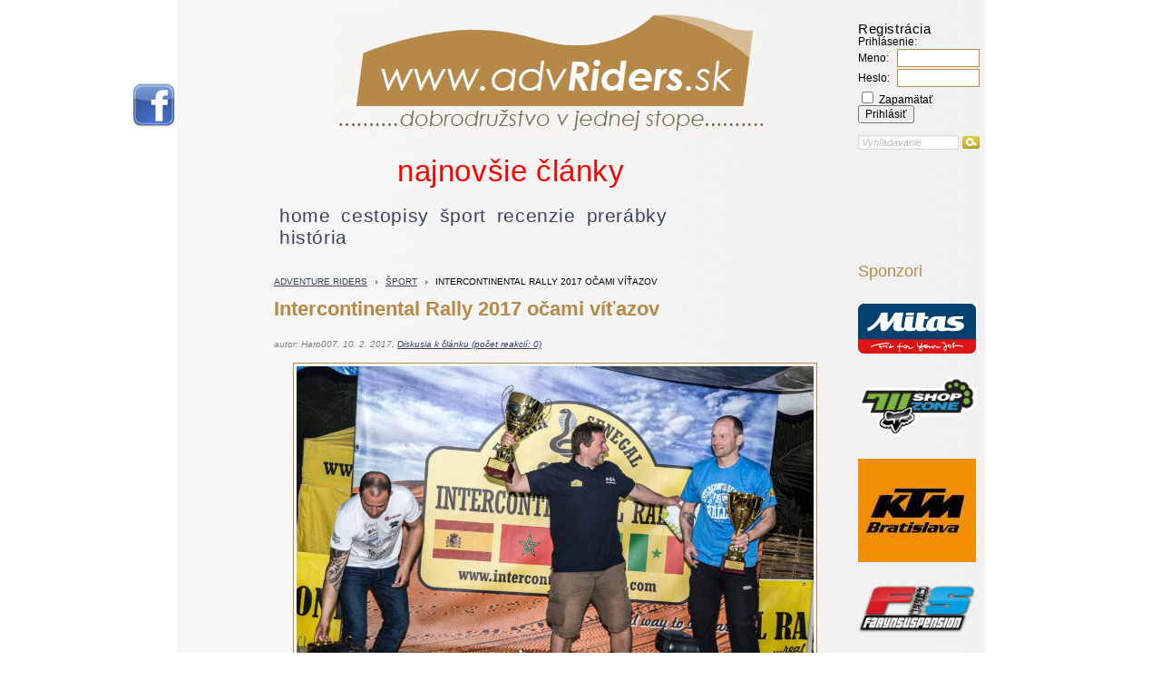

--- FILE ---
content_type: text/html; charset=UTF-8
request_url: https://haro007.sk/intercontinental-rally-2017-ocami-vitazov/
body_size: 11530
content:
<!DOCTYPE html PUBLIC "-//W3C//DTD XHTML 1.0 Transitional//EN" "http://www.w3.org/TR/xhtml1/DTD/xhtml1-transitional.dtd">
<html xmlns="http://www.w3.org/1999/xhtml" xmlns:fb="http://ogp.me/ns/fb#" lang="sk-SK">
<head>
	<meta http-equiv="Content-Type" content="text/html; charset=UTF-8" />
	
	<title>Intercontinental Rally 2017 očami víťazov | Adventure riders</title>
<link rel="profile" href="http://gmpg.org/xfn/11" />
<link rel="alternate" type="application/rss+xml" title="Adventure riders" href="https://haro007.sk/feed/" />
<link rel="stylesheet" type="text/css" media="all" href="https://haro007.sk/wp-content/themes/haro007/style.css" />
<link rel="shortcut icon" href="https://haro007.sk/favicon.ico" type="image/x-icon" />
<link rel="pingback" href="https://haro007.sk/xmlrpc.php" />
<meta name='robots' content='max-image-preview:large' />
	<style>img:is([sizes="auto" i], [sizes^="auto," i]) { contain-intrinsic-size: 3000px 1500px }</style>
	<link rel="alternate" type="application/rss+xml" title="RSS kanál komentárov webu Adventure riders &raquo; ku článku Intercontinental Rally 2017 očami víťazov" href="https://haro007.sk/intercontinental-rally-2017-ocami-vitazov/feed/" />
<script type="text/javascript">
/* <![CDATA[ */
window._wpemojiSettings = {"baseUrl":"https:\/\/s.w.org\/images\/core\/emoji\/15.0.3\/72x72\/","ext":".png","svgUrl":"https:\/\/s.w.org\/images\/core\/emoji\/15.0.3\/svg\/","svgExt":".svg","source":{"concatemoji":"https:\/\/haro007.sk\/wp-includes\/js\/wp-emoji-release.min.js?ver=6.7.4"}};
/*! This file is auto-generated */
!function(i,n){var o,s,e;function c(e){try{var t={supportTests:e,timestamp:(new Date).valueOf()};sessionStorage.setItem(o,JSON.stringify(t))}catch(e){}}function p(e,t,n){e.clearRect(0,0,e.canvas.width,e.canvas.height),e.fillText(t,0,0);var t=new Uint32Array(e.getImageData(0,0,e.canvas.width,e.canvas.height).data),r=(e.clearRect(0,0,e.canvas.width,e.canvas.height),e.fillText(n,0,0),new Uint32Array(e.getImageData(0,0,e.canvas.width,e.canvas.height).data));return t.every(function(e,t){return e===r[t]})}function u(e,t,n){switch(t){case"flag":return n(e,"\ud83c\udff3\ufe0f\u200d\u26a7\ufe0f","\ud83c\udff3\ufe0f\u200b\u26a7\ufe0f")?!1:!n(e,"\ud83c\uddfa\ud83c\uddf3","\ud83c\uddfa\u200b\ud83c\uddf3")&&!n(e,"\ud83c\udff4\udb40\udc67\udb40\udc62\udb40\udc65\udb40\udc6e\udb40\udc67\udb40\udc7f","\ud83c\udff4\u200b\udb40\udc67\u200b\udb40\udc62\u200b\udb40\udc65\u200b\udb40\udc6e\u200b\udb40\udc67\u200b\udb40\udc7f");case"emoji":return!n(e,"\ud83d\udc26\u200d\u2b1b","\ud83d\udc26\u200b\u2b1b")}return!1}function f(e,t,n){var r="undefined"!=typeof WorkerGlobalScope&&self instanceof WorkerGlobalScope?new OffscreenCanvas(300,150):i.createElement("canvas"),a=r.getContext("2d",{willReadFrequently:!0}),o=(a.textBaseline="top",a.font="600 32px Arial",{});return e.forEach(function(e){o[e]=t(a,e,n)}),o}function t(e){var t=i.createElement("script");t.src=e,t.defer=!0,i.head.appendChild(t)}"undefined"!=typeof Promise&&(o="wpEmojiSettingsSupports",s=["flag","emoji"],n.supports={everything:!0,everythingExceptFlag:!0},e=new Promise(function(e){i.addEventListener("DOMContentLoaded",e,{once:!0})}),new Promise(function(t){var n=function(){try{var e=JSON.parse(sessionStorage.getItem(o));if("object"==typeof e&&"number"==typeof e.timestamp&&(new Date).valueOf()<e.timestamp+604800&&"object"==typeof e.supportTests)return e.supportTests}catch(e){}return null}();if(!n){if("undefined"!=typeof Worker&&"undefined"!=typeof OffscreenCanvas&&"undefined"!=typeof URL&&URL.createObjectURL&&"undefined"!=typeof Blob)try{var e="postMessage("+f.toString()+"("+[JSON.stringify(s),u.toString(),p.toString()].join(",")+"));",r=new Blob([e],{type:"text/javascript"}),a=new Worker(URL.createObjectURL(r),{name:"wpTestEmojiSupports"});return void(a.onmessage=function(e){c(n=e.data),a.terminate(),t(n)})}catch(e){}c(n=f(s,u,p))}t(n)}).then(function(e){for(var t in e)n.supports[t]=e[t],n.supports.everything=n.supports.everything&&n.supports[t],"flag"!==t&&(n.supports.everythingExceptFlag=n.supports.everythingExceptFlag&&n.supports[t]);n.supports.everythingExceptFlag=n.supports.everythingExceptFlag&&!n.supports.flag,n.DOMReady=!1,n.readyCallback=function(){n.DOMReady=!0}}).then(function(){return e}).then(function(){var e;n.supports.everything||(n.readyCallback(),(e=n.source||{}).concatemoji?t(e.concatemoji):e.wpemoji&&e.twemoji&&(t(e.twemoji),t(e.wpemoji)))}))}((window,document),window._wpemojiSettings);
/* ]]> */
</script>
<style id='wp-emoji-styles-inline-css' type='text/css'>

	img.wp-smiley, img.emoji {
		display: inline !important;
		border: none !important;
		box-shadow: none !important;
		height: 1em !important;
		width: 1em !important;
		margin: 0 0.07em !important;
		vertical-align: -0.1em !important;
		background: none !important;
		padding: 0 !important;
	}
</style>
<link rel='stylesheet' id='wp-block-library-css' href='https://haro007.sk/wp-includes/css/dist/block-library/style.min.css?ver=6.7.4' type='text/css' media='all' />
<style id='classic-theme-styles-inline-css' type='text/css'>
/*! This file is auto-generated */
.wp-block-button__link{color:#fff;background-color:#32373c;border-radius:9999px;box-shadow:none;text-decoration:none;padding:calc(.667em + 2px) calc(1.333em + 2px);font-size:1.125em}.wp-block-file__button{background:#32373c;color:#fff;text-decoration:none}
</style>
<style id='global-styles-inline-css' type='text/css'>
:root{--wp--preset--aspect-ratio--square: 1;--wp--preset--aspect-ratio--4-3: 4/3;--wp--preset--aspect-ratio--3-4: 3/4;--wp--preset--aspect-ratio--3-2: 3/2;--wp--preset--aspect-ratio--2-3: 2/3;--wp--preset--aspect-ratio--16-9: 16/9;--wp--preset--aspect-ratio--9-16: 9/16;--wp--preset--color--black: #000000;--wp--preset--color--cyan-bluish-gray: #abb8c3;--wp--preset--color--white: #ffffff;--wp--preset--color--pale-pink: #f78da7;--wp--preset--color--vivid-red: #cf2e2e;--wp--preset--color--luminous-vivid-orange: #ff6900;--wp--preset--color--luminous-vivid-amber: #fcb900;--wp--preset--color--light-green-cyan: #7bdcb5;--wp--preset--color--vivid-green-cyan: #00d084;--wp--preset--color--pale-cyan-blue: #8ed1fc;--wp--preset--color--vivid-cyan-blue: #0693e3;--wp--preset--color--vivid-purple: #9b51e0;--wp--preset--gradient--vivid-cyan-blue-to-vivid-purple: linear-gradient(135deg,rgba(6,147,227,1) 0%,rgb(155,81,224) 100%);--wp--preset--gradient--light-green-cyan-to-vivid-green-cyan: linear-gradient(135deg,rgb(122,220,180) 0%,rgb(0,208,130) 100%);--wp--preset--gradient--luminous-vivid-amber-to-luminous-vivid-orange: linear-gradient(135deg,rgba(252,185,0,1) 0%,rgba(255,105,0,1) 100%);--wp--preset--gradient--luminous-vivid-orange-to-vivid-red: linear-gradient(135deg,rgba(255,105,0,1) 0%,rgb(207,46,46) 100%);--wp--preset--gradient--very-light-gray-to-cyan-bluish-gray: linear-gradient(135deg,rgb(238,238,238) 0%,rgb(169,184,195) 100%);--wp--preset--gradient--cool-to-warm-spectrum: linear-gradient(135deg,rgb(74,234,220) 0%,rgb(151,120,209) 20%,rgb(207,42,186) 40%,rgb(238,44,130) 60%,rgb(251,105,98) 80%,rgb(254,248,76) 100%);--wp--preset--gradient--blush-light-purple: linear-gradient(135deg,rgb(255,206,236) 0%,rgb(152,150,240) 100%);--wp--preset--gradient--blush-bordeaux: linear-gradient(135deg,rgb(254,205,165) 0%,rgb(254,45,45) 50%,rgb(107,0,62) 100%);--wp--preset--gradient--luminous-dusk: linear-gradient(135deg,rgb(255,203,112) 0%,rgb(199,81,192) 50%,rgb(65,88,208) 100%);--wp--preset--gradient--pale-ocean: linear-gradient(135deg,rgb(255,245,203) 0%,rgb(182,227,212) 50%,rgb(51,167,181) 100%);--wp--preset--gradient--electric-grass: linear-gradient(135deg,rgb(202,248,128) 0%,rgb(113,206,126) 100%);--wp--preset--gradient--midnight: linear-gradient(135deg,rgb(2,3,129) 0%,rgb(40,116,252) 100%);--wp--preset--font-size--small: 13px;--wp--preset--font-size--medium: 20px;--wp--preset--font-size--large: 36px;--wp--preset--font-size--x-large: 42px;--wp--preset--spacing--20: 0.44rem;--wp--preset--spacing--30: 0.67rem;--wp--preset--spacing--40: 1rem;--wp--preset--spacing--50: 1.5rem;--wp--preset--spacing--60: 2.25rem;--wp--preset--spacing--70: 3.38rem;--wp--preset--spacing--80: 5.06rem;--wp--preset--shadow--natural: 6px 6px 9px rgba(0, 0, 0, 0.2);--wp--preset--shadow--deep: 12px 12px 50px rgba(0, 0, 0, 0.4);--wp--preset--shadow--sharp: 6px 6px 0px rgba(0, 0, 0, 0.2);--wp--preset--shadow--outlined: 6px 6px 0px -3px rgba(255, 255, 255, 1), 6px 6px rgba(0, 0, 0, 1);--wp--preset--shadow--crisp: 6px 6px 0px rgba(0, 0, 0, 1);}:where(.is-layout-flex){gap: 0.5em;}:where(.is-layout-grid){gap: 0.5em;}body .is-layout-flex{display: flex;}.is-layout-flex{flex-wrap: wrap;align-items: center;}.is-layout-flex > :is(*, div){margin: 0;}body .is-layout-grid{display: grid;}.is-layout-grid > :is(*, div){margin: 0;}:where(.wp-block-columns.is-layout-flex){gap: 2em;}:where(.wp-block-columns.is-layout-grid){gap: 2em;}:where(.wp-block-post-template.is-layout-flex){gap: 1.25em;}:where(.wp-block-post-template.is-layout-grid){gap: 1.25em;}.has-black-color{color: var(--wp--preset--color--black) !important;}.has-cyan-bluish-gray-color{color: var(--wp--preset--color--cyan-bluish-gray) !important;}.has-white-color{color: var(--wp--preset--color--white) !important;}.has-pale-pink-color{color: var(--wp--preset--color--pale-pink) !important;}.has-vivid-red-color{color: var(--wp--preset--color--vivid-red) !important;}.has-luminous-vivid-orange-color{color: var(--wp--preset--color--luminous-vivid-orange) !important;}.has-luminous-vivid-amber-color{color: var(--wp--preset--color--luminous-vivid-amber) !important;}.has-light-green-cyan-color{color: var(--wp--preset--color--light-green-cyan) !important;}.has-vivid-green-cyan-color{color: var(--wp--preset--color--vivid-green-cyan) !important;}.has-pale-cyan-blue-color{color: var(--wp--preset--color--pale-cyan-blue) !important;}.has-vivid-cyan-blue-color{color: var(--wp--preset--color--vivid-cyan-blue) !important;}.has-vivid-purple-color{color: var(--wp--preset--color--vivid-purple) !important;}.has-black-background-color{background-color: var(--wp--preset--color--black) !important;}.has-cyan-bluish-gray-background-color{background-color: var(--wp--preset--color--cyan-bluish-gray) !important;}.has-white-background-color{background-color: var(--wp--preset--color--white) !important;}.has-pale-pink-background-color{background-color: var(--wp--preset--color--pale-pink) !important;}.has-vivid-red-background-color{background-color: var(--wp--preset--color--vivid-red) !important;}.has-luminous-vivid-orange-background-color{background-color: var(--wp--preset--color--luminous-vivid-orange) !important;}.has-luminous-vivid-amber-background-color{background-color: var(--wp--preset--color--luminous-vivid-amber) !important;}.has-light-green-cyan-background-color{background-color: var(--wp--preset--color--light-green-cyan) !important;}.has-vivid-green-cyan-background-color{background-color: var(--wp--preset--color--vivid-green-cyan) !important;}.has-pale-cyan-blue-background-color{background-color: var(--wp--preset--color--pale-cyan-blue) !important;}.has-vivid-cyan-blue-background-color{background-color: var(--wp--preset--color--vivid-cyan-blue) !important;}.has-vivid-purple-background-color{background-color: var(--wp--preset--color--vivid-purple) !important;}.has-black-border-color{border-color: var(--wp--preset--color--black) !important;}.has-cyan-bluish-gray-border-color{border-color: var(--wp--preset--color--cyan-bluish-gray) !important;}.has-white-border-color{border-color: var(--wp--preset--color--white) !important;}.has-pale-pink-border-color{border-color: var(--wp--preset--color--pale-pink) !important;}.has-vivid-red-border-color{border-color: var(--wp--preset--color--vivid-red) !important;}.has-luminous-vivid-orange-border-color{border-color: var(--wp--preset--color--luminous-vivid-orange) !important;}.has-luminous-vivid-amber-border-color{border-color: var(--wp--preset--color--luminous-vivid-amber) !important;}.has-light-green-cyan-border-color{border-color: var(--wp--preset--color--light-green-cyan) !important;}.has-vivid-green-cyan-border-color{border-color: var(--wp--preset--color--vivid-green-cyan) !important;}.has-pale-cyan-blue-border-color{border-color: var(--wp--preset--color--pale-cyan-blue) !important;}.has-vivid-cyan-blue-border-color{border-color: var(--wp--preset--color--vivid-cyan-blue) !important;}.has-vivid-purple-border-color{border-color: var(--wp--preset--color--vivid-purple) !important;}.has-vivid-cyan-blue-to-vivid-purple-gradient-background{background: var(--wp--preset--gradient--vivid-cyan-blue-to-vivid-purple) !important;}.has-light-green-cyan-to-vivid-green-cyan-gradient-background{background: var(--wp--preset--gradient--light-green-cyan-to-vivid-green-cyan) !important;}.has-luminous-vivid-amber-to-luminous-vivid-orange-gradient-background{background: var(--wp--preset--gradient--luminous-vivid-amber-to-luminous-vivid-orange) !important;}.has-luminous-vivid-orange-to-vivid-red-gradient-background{background: var(--wp--preset--gradient--luminous-vivid-orange-to-vivid-red) !important;}.has-very-light-gray-to-cyan-bluish-gray-gradient-background{background: var(--wp--preset--gradient--very-light-gray-to-cyan-bluish-gray) !important;}.has-cool-to-warm-spectrum-gradient-background{background: var(--wp--preset--gradient--cool-to-warm-spectrum) !important;}.has-blush-light-purple-gradient-background{background: var(--wp--preset--gradient--blush-light-purple) !important;}.has-blush-bordeaux-gradient-background{background: var(--wp--preset--gradient--blush-bordeaux) !important;}.has-luminous-dusk-gradient-background{background: var(--wp--preset--gradient--luminous-dusk) !important;}.has-pale-ocean-gradient-background{background: var(--wp--preset--gradient--pale-ocean) !important;}.has-electric-grass-gradient-background{background: var(--wp--preset--gradient--electric-grass) !important;}.has-midnight-gradient-background{background: var(--wp--preset--gradient--midnight) !important;}.has-small-font-size{font-size: var(--wp--preset--font-size--small) !important;}.has-medium-font-size{font-size: var(--wp--preset--font-size--medium) !important;}.has-large-font-size{font-size: var(--wp--preset--font-size--large) !important;}.has-x-large-font-size{font-size: var(--wp--preset--font-size--x-large) !important;}
:where(.wp-block-post-template.is-layout-flex){gap: 1.25em;}:where(.wp-block-post-template.is-layout-grid){gap: 1.25em;}
:where(.wp-block-columns.is-layout-flex){gap: 2em;}:where(.wp-block-columns.is-layout-grid){gap: 2em;}
:root :where(.wp-block-pullquote){font-size: 1.5em;line-height: 1.6;}
</style>
<link rel='stylesheet' id='bbp-default-css' href='https://haro007.sk/wp-content/plugins/bbpress/templates/default/css/bbpress.min.css?ver=2.6.9' type='text/css' media='all' />
<link rel='stylesheet' id='colorbox-css' href='https://haro007.sk/wp-content/plugins/lightbox-gallery/colorbox/example1/colorbox.css?ver=6.7.4' type='text/css' media='all' />
<link rel='stylesheet' id='simplr-forms-style-css' href='https://haro007.sk/wp-content/plugins/simplr-registration-form/simplr_reg.css?ver=6.7.4' type='text/css' media='all' />
<script type="text/javascript">
// <![CDATA[
var colorbox_settings = {};
// ]]>
</script>
<script type="text/javascript" src="https://haro007.sk/wp-includes/js/jquery/jquery.min.js?ver=3.7.1" id="jquery-core-js"></script>
<script type="text/javascript" src="https://haro007.sk/wp-includes/js/jquery/jquery-migrate.min.js?ver=3.4.1" id="jquery-migrate-js"></script>
<script type="text/javascript" src="https://haro007.sk/wp-content/plugins/lightbox-gallery/js/jquery.colorbox.js?ver=6.7.4" id="colorbox-js"></script>
<script type="text/javascript" src="https://haro007.sk/wp-content/plugins/lightbox-gallery/js/jquery-migrate-1.4.1.min.js?ver=6.7.4" id="lg-jquery-migrate-js"></script>
<script type="text/javascript" src="https://haro007.sk/wp-content/plugins/lightbox-gallery/js/jquery.tooltip.js?ver=6.7.4" id="tooltip-js"></script>
<script type="text/javascript" src="https://haro007.sk/wp-content/plugins/lightbox-gallery/lightbox-gallery.js?ver=6.7.4" id="lightbox-gallery-js"></script>
<link rel="https://api.w.org/" href="https://haro007.sk/wp-json/" /><link rel="alternate" title="JSON" type="application/json" href="https://haro007.sk/wp-json/wp/v2/posts/21384" /><link rel="EditURI" type="application/rsd+xml" title="RSD" href="https://haro007.sk/xmlrpc.php?rsd" />

<link rel="canonical" href="https://haro007.sk/intercontinental-rally-2017-ocami-vitazov/" />
<link rel='shortlink' href='https://haro007.sk/?p=21384' />
<link rel="alternate" title="oEmbed (JSON)" type="application/json+oembed" href="https://haro007.sk/wp-json/oembed/1.0/embed?url=https%3A%2F%2Fharo007.sk%2Fintercontinental-rally-2017-ocami-vitazov%2F" />
<link rel="alternate" title="oEmbed (XML)" type="text/xml+oembed" href="https://haro007.sk/wp-json/oembed/1.0/embed?url=https%3A%2F%2Fharo007.sk%2Fintercontinental-rally-2017-ocami-vitazov%2F&#038;format=xml" />

<!-- Bad Behavior 2.2.24 run time: 1.015 ms -->
<link rel="stylesheet" type="text/css" href="https://haro007.sk/wp-content/plugins/lightbox-gallery/lightbox-gallery.css" />

<script type="text/javascript">

  var _gaq = _gaq || [];
  _gaq.push(['_setAccount', 'UA-29882916-1']);
  _gaq.push(['_trackPageview']);

  (function() {
    var ga = document.createElement('script'); ga.type = 'text/javascript'; ga.async = true;
    ga.src = ('https:' == document.location.protocol ? 'https://ssl' : 'http://www') + '.google-analytics.com/ga.js';
    var s = document.getElementsByTagName('script')[0]; s.parentNode.insertBefore(ga, s);
  })();

</script>

</head>

<body class="post-template-default single single-post postid-21384 single-format-standard">
<div id="fb-root"></div>
<script type="text/javascript">

(function(d, s, id) {
  var js, fjs = d.getElementsByTagName(s)[0];
  if (d.getElementById(id)) return;
  js = d.createElement(s); js.id = id;
  js.src = "//connect.facebook.net/en_US/all.js#xfbml=1";
  fjs.parentNode.insertBefore(js, fjs);
}(document, 'script', 'facebook-jssdk'));

</script>

	<div class="wrap">
		<div class="header">
			<h1><a href="https://haro007.sk" title="advRiders.sk"><img src="https://haro007.sk/wp-content/themes/haro007/images/logo.png" alt="www.advRiders.sk &ndash; dobrodružstvo v jednej stope" /></a></h1>
			<a class="facebook" href="http://www.facebook.com/pages/Adventure-Riders/318471131527506" title="navštívte našu stránku na Facebooku"><img src="https://haro007.sk/wp-content/themes/haro007/images/facebook-logo.png" alt="navštívte našu stránku na Facebooku" /></a>
		</div>
		<div class="registration">
						<p><a href="https://haro007.sk/registracia/" title="">Registrácia</a></p>
			<p>Prihlásenie:</p>
			 
			
			<form name="loginform" id="loginform" action="https://haro007.sk/wp-login.php" method="post"><p class="login-username">
				<label for="user_login">Meno: </label>
				<input type="text" name="log" id="user_login" autocomplete="username" class="input" value="" size="20" />
			</p><p class="login-password">
				<label for="user_pass">Heslo: </label>
				<input type="password" name="pwd" id="user_pass" autocomplete="current-password" spellcheck="false" class="input" value="" size="20" />
			</p><p class="login-remember"><label><input name="rememberme" type="checkbox" id="rememberme" value="forever" /> Zapamätať</label></p><p class="login-submit">
				<input type="submit" name="wp-submit" id="wp-submit" class="button button-primary" value="Prihlásiť" />
				<input type="hidden" name="redirect_to" value="https://haro007.sk/intercontinental-rally-2017-ocami-vitazov/" />
			</p></form>			
						<form method="get" id="searchform" class="searchForm" action="https://haro007.sk">
					<fieldset>
						<div class="field"><input type="text" name="s" id="s" onblur="if(this.value=='') this.value='Vyhľadávanie'; this.style.color='#bdbdbd'; this.style.fontStyle='italic'" onfocus="if(this.value=='Vyhľadávanie') this.value=''; this.style.color='#272c2d'; this.style.fontStyle='normal'" value="Vyhľadávanie" /></div>
						<input type="image" src="https://haro007.sk/wp-content/themes/haro007/images/layout/search-button.gif" value="submit" class="submit" />
					</fieldset>
			</form>
			
		</div>
		
		

<ul class="menu">
			<li class="red"><a href="https://haro007.sk/najnovsie-clanky/" title="">najnovšie články</a></li>
			<li><a href="https://haro007.sk" title="">home</a></li>

			
<!--<li><a href="https://haro007.sk/category/cestopisy/" title="Zobraziť príspevky v kategórií cestopisy" >cestopisy</a> </li>
<li><a href="https://haro007.sk/category/sport/" title="Zobraziť príspevky v kategórií šport" >šport</a> </li>
<li><a href="https://haro007.sk/category/recenzie/" title="Zobraziť príspevky v kategórií recenzie" >recenzie</a> </li>
<li><a href="https://haro007.sk/category/prerabky/" title="Zobraziť príspevky v kategórií prerábky" >prerábky</a> </li> -->

			
<li><a href="https://haro007.sk/category/cestopisy/" title="Zobraziť príspevky v kategórií cestopisy" >cestopisy</a> </li> <li><a href="https://haro007.sk/category/sport/" title="Zobraziť príspevky v kategórií šport" >šport</a> </li> <li><a href="https://haro007.sk/category/recenzie/" title="Zobraziť príspevky v kategórií recenzie" >recenzie</a> </li> <li><a href="https://haro007.sk/category/prerabky/" title="Zobraziť príspevky v kategórií prerábky" >prerábky</a> </li> <li><a href="https://haro007.sk/category/historia/" title="Zobraziť príspevky v kategórií história" >história</a> </li> </ul>


		
		<div class="content">
<!--<div class="breadcrumb"><a href="#" title="">Home</a> <a href="#" title="">Sekcia</a> Aktualna stranka</div>-->
						<div class="breadcrumb"><!-- Breadcrumb NavXT 4.4.0 -->
<a title="Prejsť na Adventure riders." href="https://haro007.sk">Adventure riders</a> <a title="Prejsť na archiv kategórie šport" href="https://haro007.sk/category/sport/">šport</a> Intercontinental Rally 2017 očami víťazov
</div>


			

					<h2>Intercontinental Rally 2017 očami víťazov</h2>
					<span class="datum">autor: Haro007, 10. 2. 2017, <a href="https://haro007.sk/diskusia/tema/diskusia-k-clanku-intercontinental-rally-2017-ocami-vitazov/">Diskusia k článku (počet reakcií: 0)</a></span>

<img class="featured" src="https://haro007.sk/wp-content/uploads/1402-1000x667.jpg" class="attachment-thumbnail" width="570" alt="Intercontinental Rally 2017 očami víťazov" />
					<p style="text-align: justify;">Intercontinental Rally 2017 priniesla so sebou koniec nadvlády Španielov v kategórii motoriek a víťazstvo dvojice Čechov. Samozrejme, podobne ako pri Africa Eco Race 2017, médiá tento fakt odignorovali. Lenže Intercontinental tak pritvrdila, že je obtiažnosťou vážnou rally, plne porovnateľnou s Dakarom a s Eco Race. Jirko KALIČ Kalát je vyzretým a skúseným jazdcom rôznych medzinárodných rally, známy svojou pohodovosťou a nadhľadom. Jirko Vepřek zase toľko skúseností nemá, no je totálny pedant a poctivec v príprave. Oba prístupy k problematike slávili úspech. Nechajme prehovoriť jazdcov o pretekoch vlastnými slovami.</p>
<p style="text-align: justify;"><a href="https://haro007.sk/wp-content/uploads/0803.jpg"><img fetchpriority="high" decoding="async" class="alignnone wp-image-21398" src="https://haro007.sk/wp-content/uploads/0803.jpg" alt="08,03" width="630" height="420" srcset="https://haro007.sk/wp-content/uploads/0803.jpg 1020w, https://haro007.sk/wp-content/uploads/0803-116x77.jpg 116w, https://haro007.sk/wp-content/uploads/0803-1000x667.jpg 1000w, https://haro007.sk/wp-content/uploads/0803-130x87.jpg 130w" sizes="(max-width: 630px) 100vw, 630px" /></a></p>
<p style="text-align: justify;"><strong>#215 Jirko Kalát, KTM 690 Enduro</strong></p>
<p style="text-align: justify;">„Na rally som štartoval na požičanej motorke KTM 690 s namontovaným rally kitom. Okrem toho som dopredu namontoval pruženie z Rally Replica a dozadu pretekársky Trax. Tým získala motorka potrebné jazdné vlastnosti, silný morot nevyžadoval prakticky údržbu a celok nevážil veľa. Všetko fungovalo ako malo a KTM sa ukázala pre mňa ako ideálna voľba.</p>
<p style="text-align: justify;">Závod bol od začiatku dosť na hranu a veľmi, veľmi drsný. Hneď v 2. etape bol problém stíhať limit prvej časovky a posledné CP v dunách hľadali aj najrýchlejší jazdci už potme. Vývoj od štartu ukazoval, že Maroko bude brutálne na koncentráciu, výdrž aj na techniku a orientáciu.</p>
<p style="text-align: justify;">Nasledujúce etapy potvrdili tento predpoklad a do bivaku sme prichádzali na pokraji síl, vyčerpaní a unavení. Našťastie, technika stále držala a rally si začala vyberať svoju daň. Po sérii zranení, odstúpení a penalizácií sa po 6. etape v Dhakle ukázalo, že pred druhou polovicou vediem o takmer dve hodiny pred Jirkom. Lenže čakala nás Mauretánia.</p>
<p style="text-align: justify;"><a href="https://haro007.sk/wp-content/uploads/0903.jpg"><img decoding="async" class="alignnone wp-image-21396" src="https://haro007.sk/wp-content/uploads/0903.jpg" alt="09,03" width="630" height="420" srcset="https://haro007.sk/wp-content/uploads/0903.jpg 1020w, https://haro007.sk/wp-content/uploads/0903-116x77.jpg 116w, https://haro007.sk/wp-content/uploads/0903-1000x667.jpg 1000w, https://haro007.sk/wp-content/uploads/0903-130x87.jpg 130w" sizes="(max-width: 630px) 100vw, 630px" /></a></p>
<p style="text-align: justify;">V Mauretánii sa vždy všetko rozhoduje a taktika nie vždy prináša očakávané ovocie. Stavil som na istotu nie v zmysle jazdenia pomaly. Kontroloval som si súperov a snažil sa o plynulú, rýchlu, ale zároveň bezpečnú jazdu.</p>
<p style="text-align: justify;">Už prvá miestna etapa takmer znamenala stopku. Skorý ranný presun som neveľmi stíhal a v strese mi v púšti skočil do cesty vojak s baterkou na kontrolnom bode. Položil som motorku na drsný africký asfalt snáď v 80-ke. Iskry lietali, ohli sa riadítka a mal som udreté zápästie. A on bohorovne pýtal fiš (papier s údajmi o jazdcovi, motorke a pod.). Nenapadlo ma nič iné, len že je poriadny kokot. Takmer ma pochoval.</p>
<p style="text-align: justify;">Štart som stihol a nasledovalo 250 rýchlych km pozdĺž legendárnej železničnej trate, potom tankovačka a pole s malými dunami. Motorka dosť žrala, tak po zvoľnení tempa s prehľadom stíham a do bivaku v Atare prichádzame popoludní. Oddychujeme a čakáme na sprievod, ktorý musel merať cestu okolo, po jedinej ceste 900km. Dorazili v noci.</p>
<p style="text-align: justify;"><a href="https://haro007.sk/wp-content/uploads/1001.jpg"><img decoding="async" class="alignnone wp-image-21394" src="https://haro007.sk/wp-content/uploads/1001.jpg" alt="10,01" width="630" height="420" srcset="https://haro007.sk/wp-content/uploads/1001.jpg 1020w, https://haro007.sk/wp-content/uploads/1001-116x77.jpg 116w, https://haro007.sk/wp-content/uploads/1001-1000x667.jpg 1000w, https://haro007.sk/wp-content/uploads/1001-130x87.jpg 130w" sizes="(max-width: 630px) 100vw, 630px" /></a></p>
<p style="text-align: justify;">Nasledujúca etapa bola navigačne zložitá, v jej strede čakala záludná duna a za ňou zužujúce sa údoli so skalnou stenou. Včas som z pekelného miesta vydriapal späť na dunu. Tí, čo tak nespravili, mali v úzkom priestore veľké problémy. Nasledovalo kamenie na rýchlych cestách. Už ma všetko bolelo a cieľ som privítal ako záchranu.</p>
<p style="text-align: justify;">Ďalšiu etapu do Akjoutu hodnotím subjektívne ako najťažšiu. 350km časovka bez možnosti odpočinku, záver 50km v totálnej púštnej búrke s viditeľnosťou tak do 10m. Modlil som sa, nech niečo netrafím. Tu som siahol na dno síl a etapa zaváňala poriadnym prúserom. Lem so šťastím sa nikomu nič vážne nestalo a pretekári prežili očistec len tak tak. Posledná etapa v Mauretánii mala vypaľovací charakter a končila pri Atlantiku.</p>
<p style="text-align: justify;">Predposledná etapa v Senegale po pláži mala nervózny priebeh, dával som pozor na techniku, na rýchlostné limity, na kolízie s rybármi pri prejazde osadami&#8230; Nakoniec všetko vyšlo a posledný 12km prejazd po pláži znamenal veľkú úľavu.</p>
<p style="text-align: justify;"><a href="https://haro007.sk/wp-content/uploads/1304.jpg"><img loading="lazy" decoding="async" class="alignnone wp-image-21389" src="https://haro007.sk/wp-content/uploads/1304.jpg" alt="13,04" width="630" height="420" srcset="https://haro007.sk/wp-content/uploads/1304.jpg 1020w, https://haro007.sk/wp-content/uploads/1304-116x77.jpg 116w, https://haro007.sk/wp-content/uploads/1304-1000x667.jpg 1000w, https://haro007.sk/wp-content/uploads/1304-130x87.jpg 130w" sizes="auto, (max-width: 630px) 100vw, 630px" /></a></p>
<p style="text-align: justify;">Rally hodnotím ako strašne ťažkú a závod pre mňa dopadol najlepšie ako mohol. Som rád že sa všetko podarilo. Super partia okolo, bez zranení a poruchy techniky mi prialo šťastie v plnej miere. Vybral som si ho hŕbu. Preto neviem, či sa ešte nabudúce zúčastním, pretože neverím že sa podobná konštelácia ešte zopakuje.</p>
<p style="text-align: justify;">Na dôvažok, s prehľadom sme získali aj tímovú trofej, takže paráda!“</p>
<p style="text-align: justify;"><a href="https://haro007.sk/wp-content/uploads/0303.jpg"><img loading="lazy" decoding="async" class="alignnone wp-image-21402" src="https://haro007.sk/wp-content/uploads/0303.jpg" alt="03,03" width="630" height="420" srcset="https://haro007.sk/wp-content/uploads/0303.jpg 1020w, https://haro007.sk/wp-content/uploads/0303-116x77.jpg 116w, https://haro007.sk/wp-content/uploads/0303-1000x667.jpg 1000w, https://haro007.sk/wp-content/uploads/0303-130x87.jpg 130w" sizes="auto, (max-width: 630px) 100vw, 630px" /></a></p>
<p style="text-align: justify;"><strong>#210 Jirko Vepřek, KTM 450 Rally Replica</strong></p>
<p style="text-align: justify;">„Na rally som bol dobre pripravený fyzicky, jazdecky aj technicky. No najťažšou sa ukázala skúška psychiky. Treba si proste zvyknúť na nápor nedostatku spánku, s kombináciou sústredenia počas etáp, s organizáciou prác po príchode do bivaku. Závodný režim obsahuje aj poriadne jedlo a nápoje na dobitie energie, maximálny odpočinok, no aj štúdium trate na nasledujúci deň a podobne.</p>
<p style="text-align: justify;">Maroko vyčerpávalo v tom, že etapy končili často za tmy a mali malý rýchlostný priemer. Našťastie, moto servis sa zúžil na výmenu oleja a drobné opravy. Tak som pokračoval od etapy k etape až do Mauretánie. Tam začal skutočný boj o pódium.</p>
<p style="text-align: justify;"><a href="https://haro007.sk/wp-content/uploads/0902.jpg"><img loading="lazy" decoding="async" class="alignnone wp-image-21397" src="https://haro007.sk/wp-content/uploads/0902.jpg" alt="09,02" width="630" height="420" srcset="https://haro007.sk/wp-content/uploads/0902.jpg 1020w, https://haro007.sk/wp-content/uploads/0902-116x77.jpg 116w, https://haro007.sk/wp-content/uploads/0902-1000x667.jpg 1000w, https://haro007.sk/wp-content/uploads/0902-130x87.jpg 130w" sizes="auto, (max-width: 630px) 100vw, 630px" /></a></p>
<p style="text-align: justify;">Mauretánske duny a piesky sú veľmi mäkké a zákerné, ich konzistencia vyčerpáva a etapy majú preto ťažký charakter. No cennými radami mi pomáhal Lukáš Černý, ten pre zranené zápästie nemohol absolvovať celú súťaž. Výborne zajazdil aj Lukáš Kočajnar, jeho vyfackala púšť ešte počas tréningu na jeseň a z pádu a zo zranenia si vzal poučenie. Naopak, Erik Mikulášek sa vyslovene trápil a tento druh súťaže zrejme nie je pre neho to pravé.</p>
<p style="text-align: justify;">Jirko Kalát zajazdil dobre a išiel šťastiu naproti, aj to treba vedieť. Musím povedať, že kategória motoriek je oproti ostatným viacej namáhavá a pretekať a navigovať zároveň dáva zabrať. Navigačné podklady stačili a dali sa večer doštudovať, no znamenalo to nemej spánku.</p>
<p style="text-align: justify;"><a href="https://haro007.sk/wp-content/uploads/1103.jpg"><img loading="lazy" decoding="async" class="alignnone wp-image-21392" src="https://haro007.sk/wp-content/uploads/1103.jpg" alt="11,03" width="630" height="422" srcset="https://haro007.sk/wp-content/uploads/1103.jpg 1020w, https://haro007.sk/wp-content/uploads/1103-116x78.jpg 116w, https://haro007.sk/wp-content/uploads/1103-1000x670.jpg 1000w, https://haro007.sk/wp-content/uploads/1103-130x87.jpg 130w" sizes="auto, (max-width: 630px) 100vw, 630px" /></a></p>
<p style="text-align: justify;">Usporiadateľ zvládal organizáciu na úrovni, vrátane zdravotného zabezpečenia pod taktovkou Davida Veselého. Myslím, že ľudia zo sprievodu organizátora a zo zdravotného zabezpečenia toho naspali ešte menej ako my a pritom robili často aj upratovaciu čatu od miestneho bordelu v miestach bivaku, či cieľa na pláži.</p>
<p style="text-align: justify;">Záverečný večierok stál za zmienku, všetci sa pobrali spať až nadránom. To už bola pohoda, všetko z nás spadlo a zostali iba príjemné spomienky.</p>
<p style="text-align: justify;">Zároveň ďakujem všetkým, ktorí sledovali rally online, komentovali a rozširovali správy ďalej. Pretože Intercontinental má slabé mediálne krytie, skôr žiadne, a preto verejnosť o tomto dobrodružstve takmer ani nevie. Ešte raz vďaka všetkým!“</p>
<p style="text-align: justify;"><a href="https://haro007.sk/wp-content/uploads/14011.jpg"><img loading="lazy" decoding="async" class="alignnone wp-image-21386" src="https://haro007.sk/wp-content/uploads/14011.jpg" alt="14,01" width="630" height="420" srcset="https://haro007.sk/wp-content/uploads/14011.jpg 1020w, https://haro007.sk/wp-content/uploads/14011-116x77.jpg 116w, https://haro007.sk/wp-content/uploads/14011-1000x667.jpg 1000w, https://haro007.sk/wp-content/uploads/14011-130x87.jpg 130w" sizes="auto, (max-width: 630px) 100vw, 630px" /></a></p>
<p style="text-align: justify;">Text: Haro, foto: Intercontinental Rally</p>
<p style="text-align: justify;">
					<fb:like href="https://haro007.sk/intercontinental-rally-2017-ocami-vitazov/" send="false" width="500" show_faces="false" font="verdana"></fb:like>
		
					
		
			
			
			
		</div>
		
		<div class="partners">
			
			<h3>Sponzori</h3>			<div class="textwidget"><a href="https://www.mitas-tires.com/cs-cz" title="MITAS" rel="nofollow"><img src="https://haro007.sk/wp-content/uploads/MITAS-logo-1.png" width="130" alt="Mitas" /></a>

<a href="http://www.foxracing.sk/" title="fox racing" rel="nofollow"><img src="https://haro007.sk/wp-content/uploads/fox_racing.png" width="130" alt="FOX RACING" /></a>

<a href="https://www.ktmbratislava.sk/sk" title="KTM Bratislava" rel="nofollow"><img src="https://haro007.sk/wp-content/uploads/KTM-logo.jpg" width="130" alt="KTM" /></a>

<a href="http://www.farynsuspension.cz/" title="Faryn Suspension"><img src="https://haro007.sk/wp-content/uploads/logo.png" width="130" alt="Faryn Suspension" /></a>

<a href="https://www.moto-line.sk/" title="motoline" rel="nofollow"><img src="https://haro007.sk/wp-content/uploads/motoline-logo-1423131869.png" width="130" alt="motoline" /></a></div>
		<h3>Partneri</h3>			<div class="textwidget"><a href="http://www.bighusky.cz/" title="Bighusky"><img src="https://haro007.sk/wp-content/themes/haro007/images/logo_bighusky.gif" alt="Bighusky" /></a></div>
		<h3>Posledné príspevky v diskusií</h3>
		<ul class="bbp-topics-widget freshness">

			
				<li>
					<a class="bbp-forum-title" href="https://haro007.sk/diskusia/tema/diskusia-k-clanku-enduro-panov/">Diskusia k článku: Enduro Pánov</a>

					
					
				</li>

			
				<li>
					<a class="bbp-forum-title" href="https://haro007.sk/diskusia/tema/diskusia-k-clanku-kalic-na-africa-race-2025/">Diskusia k článku: Kalič na Africa Race 2025</a>

					
					
				</li>

			
				<li>
					<a class="bbp-forum-title" href="https://haro007.sk/diskusia/tema/diskusia-k-clanku-ktm-v-agonii-ii/">Diskusia k článku: KTM v agónii II.</a>

					
					
				</li>

			
				<li>
					<a class="bbp-forum-title" href="https://haro007.sk/diskusia/tema/diskusia-k-clanku-ktm-v-agonii-i/">Diskusia k článku: KTM v agónii I.</a>

					
					
				</li>

			
				<li>
					<a class="bbp-forum-title" href="https://haro007.sk/diskusia/tema/diskusia-k-clanku-africa-eco-race-2025-nazivo/">Diskusia k článku: Africa Eco Race 2025 naživo</a>

					
					
				</li>

			
				<li>
					<a class="bbp-forum-title" href="https://haro007.sk/diskusia/tema/diskusia-k-clanku-trening-v-dubaji/">Diskusia k článku: Tréning v Dubaji</a>

					
					
				</li>

			
		</ul>

		</div>		
		<ul class="galeria">

		<li><a href="https://haro007.sk/wp-content/uploads/01011-1000x667.jpg"  rel="lightbox[galeria]" title="01,01 (&lt;a target=&quot;_blank&quot; href=&quot;https://haro007.sk/wp-content/uploads/01011.jpg&quot;&gt;plná velkosť&lt;/a&gt;)"><img src="https://haro007.sk/wp-content/uploads/01011-116x77.jpg" alt="01,01"  /></a></li>

<li><a href="https://haro007.sk/wp-content/uploads/02011-1000x667.jpg"  rel="lightbox[galeria]" title="02,01 (&lt;a target=&quot;_blank&quot; href=&quot;https://haro007.sk/wp-content/uploads/02011.jpg&quot;&gt;plná velkosť&lt;/a&gt;)"><img src="https://haro007.sk/wp-content/uploads/02011-116x77.jpg" alt="02,01"  /></a></li>

<li><a href="https://haro007.sk/wp-content/uploads/0303-1000x667.jpg"  rel="lightbox[galeria]" title="03,03 (&lt;a target=&quot;_blank&quot; href=&quot;https://haro007.sk/wp-content/uploads/0303.jpg&quot;&gt;plná velkosť&lt;/a&gt;)"><img src="https://haro007.sk/wp-content/uploads/0303-116x77.jpg" alt="03,03"  /></a></li>

<li><a href="https://haro007.sk/wp-content/uploads/0503-1000x667.jpg"  rel="lightbox[galeria]" title="05,03 (&lt;a target=&quot;_blank&quot; href=&quot;https://haro007.sk/wp-content/uploads/0503.jpg&quot;&gt;plná velkosť&lt;/a&gt;)"><img src="https://haro007.sk/wp-content/uploads/0503-116x77.jpg" alt="05,03"  /></a></li>

<li><a href="https://haro007.sk/wp-content/uploads/0604-467x700.jpg"  rel="lightbox[galeria]" title="06,04 (&lt;a target=&quot;_blank&quot; href=&quot;https://haro007.sk/wp-content/uploads/0604.jpg&quot;&gt;plná velkosť&lt;/a&gt;)"><img src="https://haro007.sk/wp-content/uploads/0604-60x90.jpg" alt="06,04"  /></a></li>

<li><a href="https://haro007.sk/wp-content/uploads/0801-1000x563.jpg"  rel="lightbox[galeria]" title="08,01 (&lt;a target=&quot;_blank&quot; href=&quot;https://haro007.sk/wp-content/uploads/0801.jpg&quot;&gt;plná velkosť&lt;/a&gt;)"><img src="https://haro007.sk/wp-content/uploads/0801-116x65.jpg" alt="08,01"  /></a></li>

<li><a href="https://haro007.sk/wp-content/uploads/0803-1000x667.jpg"  rel="lightbox[galeria]" title="08,03 (&lt;a target=&quot;_blank&quot; href=&quot;https://haro007.sk/wp-content/uploads/0803.jpg&quot;&gt;plná velkosť&lt;/a&gt;)"><img src="https://haro007.sk/wp-content/uploads/0803-116x77.jpg" alt="08,03"  /></a></li>

<li><a href="https://haro007.sk/wp-content/uploads/0902-1000x667.jpg"  rel="lightbox[galeria]" title="09,02 (&lt;a target=&quot;_blank&quot; href=&quot;https://haro007.sk/wp-content/uploads/0902.jpg&quot;&gt;plná velkosť&lt;/a&gt;)"><img src="https://haro007.sk/wp-content/uploads/0902-116x77.jpg" alt="09,02"  /></a></li>

<li><a href="https://haro007.sk/wp-content/uploads/0903-1000x667.jpg"  rel="lightbox[galeria]" title="09,03 (&lt;a target=&quot;_blank&quot; href=&quot;https://haro007.sk/wp-content/uploads/0903.jpg&quot;&gt;plná velkosť&lt;/a&gt;)"><img src="https://haro007.sk/wp-content/uploads/0903-116x77.jpg" alt="09,03"  /></a></li>

<li><a href="https://haro007.sk/wp-content/uploads/0904-1000x667.jpg"  rel="lightbox[galeria]" title="09,04 (&lt;a target=&quot;_blank&quot; href=&quot;https://haro007.sk/wp-content/uploads/0904.jpg&quot;&gt;plná velkosť&lt;/a&gt;)"><img src="https://haro007.sk/wp-content/uploads/0904-116x77.jpg" alt="09,04"  /></a></li>

<li><a href="https://haro007.sk/wp-content/uploads/1001-1000x667.jpg"  rel="lightbox[galeria]" title="10,01 (&lt;a target=&quot;_blank&quot; href=&quot;https://haro007.sk/wp-content/uploads/1001.jpg&quot;&gt;plná velkosť&lt;/a&gt;)"><img src="https://haro007.sk/wp-content/uploads/1001-116x77.jpg" alt="10,01"  /></a></li>

<li><a href="https://haro007.sk/wp-content/uploads/1002-1000x670.jpg"  rel="lightbox[galeria]" title="10,02 (&lt;a target=&quot;_blank&quot; href=&quot;https://haro007.sk/wp-content/uploads/1002.jpg&quot;&gt;plná velkosť&lt;/a&gt;)"><img src="https://haro007.sk/wp-content/uploads/1002-116x78.jpg" alt="10,02"  /></a></li>

<li><a href="https://haro007.sk/wp-content/uploads/1103-1000x670.jpg"  rel="lightbox[galeria]" title="11,03 (&lt;a target=&quot;_blank&quot; href=&quot;https://haro007.sk/wp-content/uploads/1103.jpg&quot;&gt;plná velkosť&lt;/a&gt;)"><img src="https://haro007.sk/wp-content/uploads/1103-116x78.jpg" alt="11,03"  /></a></li>

<li><a href="https://haro007.sk/wp-content/uploads/1104-1000x670.jpg"  rel="lightbox[galeria]" title="11,04 (&lt;a target=&quot;_blank&quot; href=&quot;https://haro007.sk/wp-content/uploads/1104.jpg&quot;&gt;plná velkosť&lt;/a&gt;)"><img src="https://haro007.sk/wp-content/uploads/1104-116x78.jpg" alt="11,04"  /></a></li>

<li><a href="https://haro007.sk/wp-content/uploads/1303-1000x670.jpg"  rel="lightbox[galeria]" title="13,03 (&lt;a target=&quot;_blank&quot; href=&quot;https://haro007.sk/wp-content/uploads/1303.jpg&quot;&gt;plná velkosť&lt;/a&gt;)"><img src="https://haro007.sk/wp-content/uploads/1303-116x78.jpg" alt="13,03"  /></a></li>

<li><a href="https://haro007.sk/wp-content/uploads/1304-1000x667.jpg"  rel="lightbox[galeria]" title="13,04 (&lt;a target=&quot;_blank&quot; href=&quot;https://haro007.sk/wp-content/uploads/1304.jpg&quot;&gt;plná velkosť&lt;/a&gt;)"><img src="https://haro007.sk/wp-content/uploads/1304-116x77.jpg" alt="13,04"  /></a></li>

<li><a href="https://haro007.sk/wp-content/uploads/1305-1000x667.jpg"  rel="lightbox[galeria]" title="13,05 (&lt;a target=&quot;_blank&quot; href=&quot;https://haro007.sk/wp-content/uploads/1305.jpg&quot;&gt;plná velkosť&lt;/a&gt;)"><img src="https://haro007.sk/wp-content/uploads/1305-116x77.jpg" alt="13,05"  /></a></li>

<li><a href="https://haro007.sk/wp-content/uploads/1309-1000x667.jpg"  rel="lightbox[galeria]" title="13,09 (&lt;a target=&quot;_blank&quot; href=&quot;https://haro007.sk/wp-content/uploads/1309.jpg&quot;&gt;plná velkosť&lt;/a&gt;)"><img src="https://haro007.sk/wp-content/uploads/1309-116x77.jpg" alt="13,09"  /></a></li>

<li><a href="https://haro007.sk/wp-content/uploads/14011-1000x667.jpg"  rel="lightbox[galeria]" title="14,01 (&lt;a target=&quot;_blank&quot; href=&quot;https://haro007.sk/wp-content/uploads/14011.jpg&quot;&gt;plná velkosť&lt;/a&gt;)"><img src="https://haro007.sk/wp-content/uploads/14011-116x77.jpg" alt="14,01"  /></a></li>

<li><a href="https://haro007.sk/wp-content/uploads/1402-1000x667.jpg"  rel="lightbox[galeria]" title="14,02 (&lt;a target=&quot;_blank&quot; href=&quot;https://haro007.sk/wp-content/uploads/1402.jpg&quot;&gt;plná velkosť&lt;/a&gt;)"><img src="https://haro007.sk/wp-content/uploads/1402-116x77.jpg" alt="14,02"  /></a></li>

		
		</ul>

		
		<div class="footer">
			<img src="https://haro007.sk/wp-content/themes/haro007/images/dolne-logo.gif" alt="haro007.sk" />
			<div class="statistics">
			<script type="text/javascript">
<!--
			document.write('<img src="https://toplist.sk/count.asp?id=1236505&amp;logo=bc&amp;http='+escape(document.referrer)+'&amp;t='+escape(document.title)+
'&amp;wi='+escape(window.screen.width)+'&amp;he='+escape(window.screen.height)+'&amp;cd='+escape(window.screen.colorDepth)+'" width="88" height="120" border=0 alt="TOPlist" />');
//--></script><noscript><div><img src="http://toplist.sk/count.asp?id=1236505&amp;logo=bc" border="0"
alt="TOPlist" width="88" height="120" /></div></noscript> 
			
			</div>
 			<a class="mail" href="mailto:architekt@harsani.sk" title="napiste autorovi stranky">architekt [at] harsani [dot] sk</a>
			<a class="admin" href="https://haro007.sk/wp-admin/" title="spravovať" rel="nofollow"><img src="https://haro007.sk/wp-content/themes/haro007/images/wordpress.png" alt="admin" /></a>
			<a class="facebook" href="http://www.facebook.com/pages/Adventure-Riders/318471131527506" title="navštívte našu stránku na Facebooku"><img src="https://haro007.sk/wp-content/themes/haro007/images/facebook-logo.png" alt="navštívte našu stránku na Facebooku" /></a>
		</div>
	</div> <!-- .wrap -->
<script type="text/javascript" src="https://haro007.sk/wp-includes/js/comment-reply.min.js?ver=6.7.4" id="comment-reply-js" async="async" data-wp-strategy="async"></script>

</body>
</html>


--- FILE ---
content_type: text/css
request_url: https://haro007.sk/wp-content/plugins/simplr-registration-form/simplr_reg.css?ver=6.7.4
body_size: 291
content:
#simplr-form {padding:10px 5px; border-top: 1px dotted #eee; border-top: 1px dotted #eee; margin:10px; text-align:left;}
#simplr-form label {clear:both;}

.simplr-message {margin:5px 0; padding:10px; font-size:16px;}
.success { background: green; color:#eee; }
.error { background: red; color: #eee;}

.simplr-field {margin:5px 0; display: block;} 
.simplr-field .left {color: #000;}
.simplr-field .required {color:red;}

#simplr-form input {width:90%;clear:both;}
input[type="password"] { 
    background: #f9f9f9;
    border: 1px solid #ccc;
    /*box-shadow: inset 1px 1px 1px rgba(0,0,0,0.1);
    -moz-box-shadow: inset 1px 1px 1px rgba(0,0,0,0.1);
    -webkit-box-shadow: inset 1px 1px 1px rgba(0,0,0,0.1);*/
    padding: 2px;
    }
#simplt-form label {width:90%;clear:both;display:block;margin:5px; }
#simplr-form textarea {margin:5px 0 10px 8px;}
#simplr-form .submit {clear:both;float:left;margin-right:9%;}
